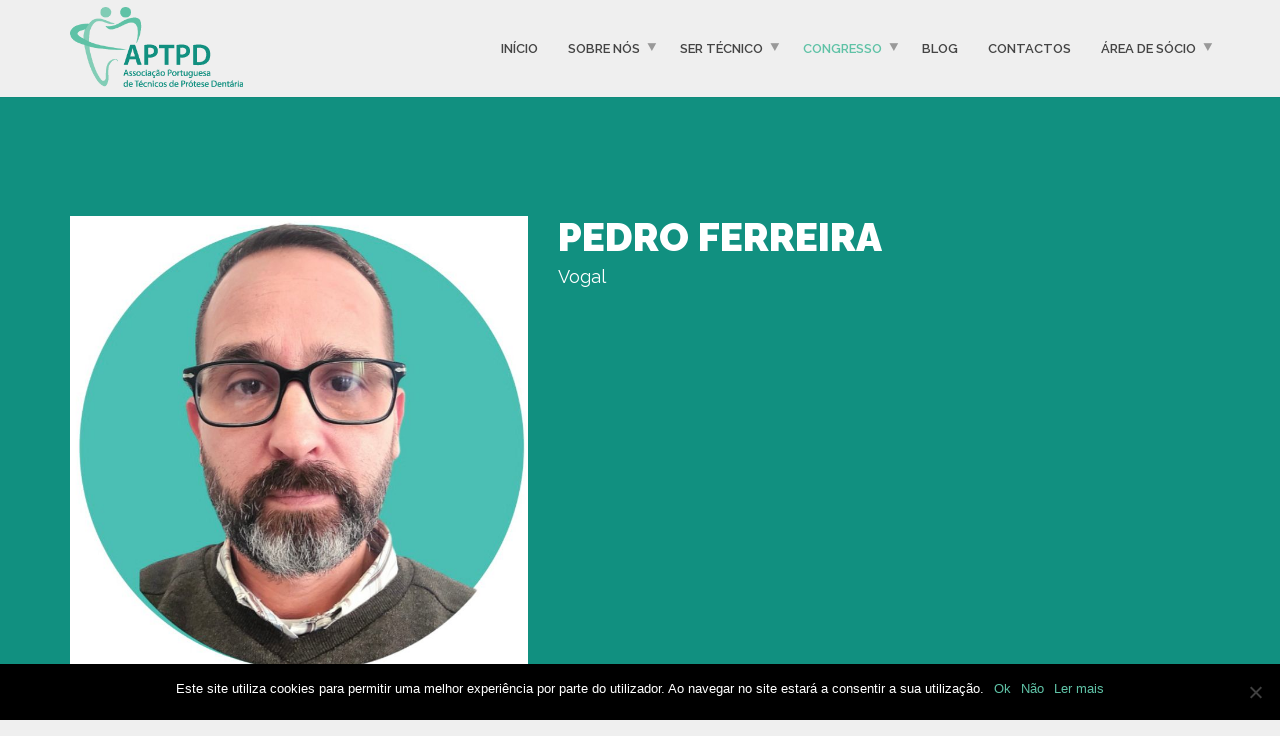

--- FILE ---
content_type: text/html; charset=UTF-8
request_url: https://aptpd.pt/profile/sima%CC%83o-sampaio/
body_size: 13168
content:
<!doctype html>
<html class="no-js" lang="pt-PT">
<head>
<meta charset="UTF-8">
<meta name="apple-mobile-web-app-capable" content="yes">
<meta name="viewport" content="width=device-width, initial-scale=1.0, maximum-scale=1.0, user-scalable=no">
<meta name="HandheldFriendly" content="true">
<meta name="apple-touch-fullscreen" content="yes">
<title>Pedro Ferreira &#8211; Associação Portuguesa de Técnicos de Prótese Dentária</title>
<meta name='robots' content='max-image-preview:large' />
<link rel='dns-prefetch' href='//fonts.googleapis.com' />
<link rel="alternate" type="application/rss+xml" title="Associação Portuguesa de Técnicos de Prótese Dentária &raquo; Feed" href="https://aptpd.pt/feed/" />
<link rel="alternate" type="application/rss+xml" title="Associação Portuguesa de Técnicos de Prótese Dentária &raquo; Feed de comentários" href="https://aptpd.pt/comments/feed/" />
<script type="text/javascript">
/* <![CDATA[ */
window._wpemojiSettings = {"baseUrl":"https:\/\/s.w.org\/images\/core\/emoji\/15.0.3\/72x72\/","ext":".png","svgUrl":"https:\/\/s.w.org\/images\/core\/emoji\/15.0.3\/svg\/","svgExt":".svg","source":{"concatemoji":"https:\/\/aptpd.pt\/wp-includes\/js\/wp-emoji-release.min.js?ver=6.5.7"}};
/*! This file is auto-generated */
!function(i,n){var o,s,e;function c(e){try{var t={supportTests:e,timestamp:(new Date).valueOf()};sessionStorage.setItem(o,JSON.stringify(t))}catch(e){}}function p(e,t,n){e.clearRect(0,0,e.canvas.width,e.canvas.height),e.fillText(t,0,0);var t=new Uint32Array(e.getImageData(0,0,e.canvas.width,e.canvas.height).data),r=(e.clearRect(0,0,e.canvas.width,e.canvas.height),e.fillText(n,0,0),new Uint32Array(e.getImageData(0,0,e.canvas.width,e.canvas.height).data));return t.every(function(e,t){return e===r[t]})}function u(e,t,n){switch(t){case"flag":return n(e,"\ud83c\udff3\ufe0f\u200d\u26a7\ufe0f","\ud83c\udff3\ufe0f\u200b\u26a7\ufe0f")?!1:!n(e,"\ud83c\uddfa\ud83c\uddf3","\ud83c\uddfa\u200b\ud83c\uddf3")&&!n(e,"\ud83c\udff4\udb40\udc67\udb40\udc62\udb40\udc65\udb40\udc6e\udb40\udc67\udb40\udc7f","\ud83c\udff4\u200b\udb40\udc67\u200b\udb40\udc62\u200b\udb40\udc65\u200b\udb40\udc6e\u200b\udb40\udc67\u200b\udb40\udc7f");case"emoji":return!n(e,"\ud83d\udc26\u200d\u2b1b","\ud83d\udc26\u200b\u2b1b")}return!1}function f(e,t,n){var r="undefined"!=typeof WorkerGlobalScope&&self instanceof WorkerGlobalScope?new OffscreenCanvas(300,150):i.createElement("canvas"),a=r.getContext("2d",{willReadFrequently:!0}),o=(a.textBaseline="top",a.font="600 32px Arial",{});return e.forEach(function(e){o[e]=t(a,e,n)}),o}function t(e){var t=i.createElement("script");t.src=e,t.defer=!0,i.head.appendChild(t)}"undefined"!=typeof Promise&&(o="wpEmojiSettingsSupports",s=["flag","emoji"],n.supports={everything:!0,everythingExceptFlag:!0},e=new Promise(function(e){i.addEventListener("DOMContentLoaded",e,{once:!0})}),new Promise(function(t){var n=function(){try{var e=JSON.parse(sessionStorage.getItem(o));if("object"==typeof e&&"number"==typeof e.timestamp&&(new Date).valueOf()<e.timestamp+604800&&"object"==typeof e.supportTests)return e.supportTests}catch(e){}return null}();if(!n){if("undefined"!=typeof Worker&&"undefined"!=typeof OffscreenCanvas&&"undefined"!=typeof URL&&URL.createObjectURL&&"undefined"!=typeof Blob)try{var e="postMessage("+f.toString()+"("+[JSON.stringify(s),u.toString(),p.toString()].join(",")+"));",r=new Blob([e],{type:"text/javascript"}),a=new Worker(URL.createObjectURL(r),{name:"wpTestEmojiSupports"});return void(a.onmessage=function(e){c(n=e.data),a.terminate(),t(n)})}catch(e){}c(n=f(s,u,p))}t(n)}).then(function(e){for(var t in e)n.supports[t]=e[t],n.supports.everything=n.supports.everything&&n.supports[t],"flag"!==t&&(n.supports.everythingExceptFlag=n.supports.everythingExceptFlag&&n.supports[t]);n.supports.everythingExceptFlag=n.supports.everythingExceptFlag&&!n.supports.flag,n.DOMReady=!1,n.readyCallback=function(){n.DOMReady=!0}}).then(function(){return e}).then(function(){var e;n.supports.everything||(n.readyCallback(),(e=n.source||{}).concatemoji?t(e.concatemoji):e.wpemoji&&e.twemoji&&(t(e.twemoji),t(e.wpemoji)))}))}((window,document),window._wpemojiSettings);
/* ]]> */
</script>
<style id='wp-emoji-styles-inline-css' type='text/css'>

	img.wp-smiley, img.emoji {
		display: inline !important;
		border: none !important;
		box-shadow: none !important;
		height: 1em !important;
		width: 1em !important;
		margin: 0 0.07em !important;
		vertical-align: -0.1em !important;
		background: none !important;
		padding: 0 !important;
	}
</style>
<link rel='stylesheet' id='wp-block-library-css' href='https://aptpd.pt/wp-includes/css/dist/block-library/style.min.css?ver=6.5.7' type='text/css' media='all' />
<style id='woocommerce-events-fooevents-event-listing-style-inline-css' type='text/css'>
.wp-block-woocommerce-events-fooevents-event-listing{border:0}

</style>
<style id='classic-theme-styles-inline-css' type='text/css'>
/*! This file is auto-generated */
.wp-block-button__link{color:#fff;background-color:#32373c;border-radius:9999px;box-shadow:none;text-decoration:none;padding:calc(.667em + 2px) calc(1.333em + 2px);font-size:1.125em}.wp-block-file__button{background:#32373c;color:#fff;text-decoration:none}
</style>
<style id='global-styles-inline-css' type='text/css'>
body{--wp--preset--color--black: #000000;--wp--preset--color--cyan-bluish-gray: #abb8c3;--wp--preset--color--white: #ffffff;--wp--preset--color--pale-pink: #f78da7;--wp--preset--color--vivid-red: #cf2e2e;--wp--preset--color--luminous-vivid-orange: #ff6900;--wp--preset--color--luminous-vivid-amber: #fcb900;--wp--preset--color--light-green-cyan: #7bdcb5;--wp--preset--color--vivid-green-cyan: #00d084;--wp--preset--color--pale-cyan-blue: #8ed1fc;--wp--preset--color--vivid-cyan-blue: #0693e3;--wp--preset--color--vivid-purple: #9b51e0;--wp--preset--gradient--vivid-cyan-blue-to-vivid-purple: linear-gradient(135deg,rgba(6,147,227,1) 0%,rgb(155,81,224) 100%);--wp--preset--gradient--light-green-cyan-to-vivid-green-cyan: linear-gradient(135deg,rgb(122,220,180) 0%,rgb(0,208,130) 100%);--wp--preset--gradient--luminous-vivid-amber-to-luminous-vivid-orange: linear-gradient(135deg,rgba(252,185,0,1) 0%,rgba(255,105,0,1) 100%);--wp--preset--gradient--luminous-vivid-orange-to-vivid-red: linear-gradient(135deg,rgba(255,105,0,1) 0%,rgb(207,46,46) 100%);--wp--preset--gradient--very-light-gray-to-cyan-bluish-gray: linear-gradient(135deg,rgb(238,238,238) 0%,rgb(169,184,195) 100%);--wp--preset--gradient--cool-to-warm-spectrum: linear-gradient(135deg,rgb(74,234,220) 0%,rgb(151,120,209) 20%,rgb(207,42,186) 40%,rgb(238,44,130) 60%,rgb(251,105,98) 80%,rgb(254,248,76) 100%);--wp--preset--gradient--blush-light-purple: linear-gradient(135deg,rgb(255,206,236) 0%,rgb(152,150,240) 100%);--wp--preset--gradient--blush-bordeaux: linear-gradient(135deg,rgb(254,205,165) 0%,rgb(254,45,45) 50%,rgb(107,0,62) 100%);--wp--preset--gradient--luminous-dusk: linear-gradient(135deg,rgb(255,203,112) 0%,rgb(199,81,192) 50%,rgb(65,88,208) 100%);--wp--preset--gradient--pale-ocean: linear-gradient(135deg,rgb(255,245,203) 0%,rgb(182,227,212) 50%,rgb(51,167,181) 100%);--wp--preset--gradient--electric-grass: linear-gradient(135deg,rgb(202,248,128) 0%,rgb(113,206,126) 100%);--wp--preset--gradient--midnight: linear-gradient(135deg,rgb(2,3,129) 0%,rgb(40,116,252) 100%);--wp--preset--font-size--small: 13px;--wp--preset--font-size--medium: 20px;--wp--preset--font-size--large: 36px;--wp--preset--font-size--x-large: 42px;--wp--preset--spacing--20: 0.44rem;--wp--preset--spacing--30: 0.67rem;--wp--preset--spacing--40: 1rem;--wp--preset--spacing--50: 1.5rem;--wp--preset--spacing--60: 2.25rem;--wp--preset--spacing--70: 3.38rem;--wp--preset--spacing--80: 5.06rem;--wp--preset--shadow--natural: 6px 6px 9px rgba(0, 0, 0, 0.2);--wp--preset--shadow--deep: 12px 12px 50px rgba(0, 0, 0, 0.4);--wp--preset--shadow--sharp: 6px 6px 0px rgba(0, 0, 0, 0.2);--wp--preset--shadow--outlined: 6px 6px 0px -3px rgba(255, 255, 255, 1), 6px 6px rgba(0, 0, 0, 1);--wp--preset--shadow--crisp: 6px 6px 0px rgba(0, 0, 0, 1);}:where(.is-layout-flex){gap: 0.5em;}:where(.is-layout-grid){gap: 0.5em;}body .is-layout-flex{display: flex;}body .is-layout-flex{flex-wrap: wrap;align-items: center;}body .is-layout-flex > *{margin: 0;}body .is-layout-grid{display: grid;}body .is-layout-grid > *{margin: 0;}:where(.wp-block-columns.is-layout-flex){gap: 2em;}:where(.wp-block-columns.is-layout-grid){gap: 2em;}:where(.wp-block-post-template.is-layout-flex){gap: 1.25em;}:where(.wp-block-post-template.is-layout-grid){gap: 1.25em;}.has-black-color{color: var(--wp--preset--color--black) !important;}.has-cyan-bluish-gray-color{color: var(--wp--preset--color--cyan-bluish-gray) !important;}.has-white-color{color: var(--wp--preset--color--white) !important;}.has-pale-pink-color{color: var(--wp--preset--color--pale-pink) !important;}.has-vivid-red-color{color: var(--wp--preset--color--vivid-red) !important;}.has-luminous-vivid-orange-color{color: var(--wp--preset--color--luminous-vivid-orange) !important;}.has-luminous-vivid-amber-color{color: var(--wp--preset--color--luminous-vivid-amber) !important;}.has-light-green-cyan-color{color: var(--wp--preset--color--light-green-cyan) !important;}.has-vivid-green-cyan-color{color: var(--wp--preset--color--vivid-green-cyan) !important;}.has-pale-cyan-blue-color{color: var(--wp--preset--color--pale-cyan-blue) !important;}.has-vivid-cyan-blue-color{color: var(--wp--preset--color--vivid-cyan-blue) !important;}.has-vivid-purple-color{color: var(--wp--preset--color--vivid-purple) !important;}.has-black-background-color{background-color: var(--wp--preset--color--black) !important;}.has-cyan-bluish-gray-background-color{background-color: var(--wp--preset--color--cyan-bluish-gray) !important;}.has-white-background-color{background-color: var(--wp--preset--color--white) !important;}.has-pale-pink-background-color{background-color: var(--wp--preset--color--pale-pink) !important;}.has-vivid-red-background-color{background-color: var(--wp--preset--color--vivid-red) !important;}.has-luminous-vivid-orange-background-color{background-color: var(--wp--preset--color--luminous-vivid-orange) !important;}.has-luminous-vivid-amber-background-color{background-color: var(--wp--preset--color--luminous-vivid-amber) !important;}.has-light-green-cyan-background-color{background-color: var(--wp--preset--color--light-green-cyan) !important;}.has-vivid-green-cyan-background-color{background-color: var(--wp--preset--color--vivid-green-cyan) !important;}.has-pale-cyan-blue-background-color{background-color: var(--wp--preset--color--pale-cyan-blue) !important;}.has-vivid-cyan-blue-background-color{background-color: var(--wp--preset--color--vivid-cyan-blue) !important;}.has-vivid-purple-background-color{background-color: var(--wp--preset--color--vivid-purple) !important;}.has-black-border-color{border-color: var(--wp--preset--color--black) !important;}.has-cyan-bluish-gray-border-color{border-color: var(--wp--preset--color--cyan-bluish-gray) !important;}.has-white-border-color{border-color: var(--wp--preset--color--white) !important;}.has-pale-pink-border-color{border-color: var(--wp--preset--color--pale-pink) !important;}.has-vivid-red-border-color{border-color: var(--wp--preset--color--vivid-red) !important;}.has-luminous-vivid-orange-border-color{border-color: var(--wp--preset--color--luminous-vivid-orange) !important;}.has-luminous-vivid-amber-border-color{border-color: var(--wp--preset--color--luminous-vivid-amber) !important;}.has-light-green-cyan-border-color{border-color: var(--wp--preset--color--light-green-cyan) !important;}.has-vivid-green-cyan-border-color{border-color: var(--wp--preset--color--vivid-green-cyan) !important;}.has-pale-cyan-blue-border-color{border-color: var(--wp--preset--color--pale-cyan-blue) !important;}.has-vivid-cyan-blue-border-color{border-color: var(--wp--preset--color--vivid-cyan-blue) !important;}.has-vivid-purple-border-color{border-color: var(--wp--preset--color--vivid-purple) !important;}.has-vivid-cyan-blue-to-vivid-purple-gradient-background{background: var(--wp--preset--gradient--vivid-cyan-blue-to-vivid-purple) !important;}.has-light-green-cyan-to-vivid-green-cyan-gradient-background{background: var(--wp--preset--gradient--light-green-cyan-to-vivid-green-cyan) !important;}.has-luminous-vivid-amber-to-luminous-vivid-orange-gradient-background{background: var(--wp--preset--gradient--luminous-vivid-amber-to-luminous-vivid-orange) !important;}.has-luminous-vivid-orange-to-vivid-red-gradient-background{background: var(--wp--preset--gradient--luminous-vivid-orange-to-vivid-red) !important;}.has-very-light-gray-to-cyan-bluish-gray-gradient-background{background: var(--wp--preset--gradient--very-light-gray-to-cyan-bluish-gray) !important;}.has-cool-to-warm-spectrum-gradient-background{background: var(--wp--preset--gradient--cool-to-warm-spectrum) !important;}.has-blush-light-purple-gradient-background{background: var(--wp--preset--gradient--blush-light-purple) !important;}.has-blush-bordeaux-gradient-background{background: var(--wp--preset--gradient--blush-bordeaux) !important;}.has-luminous-dusk-gradient-background{background: var(--wp--preset--gradient--luminous-dusk) !important;}.has-pale-ocean-gradient-background{background: var(--wp--preset--gradient--pale-ocean) !important;}.has-electric-grass-gradient-background{background: var(--wp--preset--gradient--electric-grass) !important;}.has-midnight-gradient-background{background: var(--wp--preset--gradient--midnight) !important;}.has-small-font-size{font-size: var(--wp--preset--font-size--small) !important;}.has-medium-font-size{font-size: var(--wp--preset--font-size--medium) !important;}.has-large-font-size{font-size: var(--wp--preset--font-size--large) !important;}.has-x-large-font-size{font-size: var(--wp--preset--font-size--x-large) !important;}
.wp-block-navigation a:where(:not(.wp-element-button)){color: inherit;}
:where(.wp-block-post-template.is-layout-flex){gap: 1.25em;}:where(.wp-block-post-template.is-layout-grid){gap: 1.25em;}
:where(.wp-block-columns.is-layout-flex){gap: 2em;}:where(.wp-block-columns.is-layout-grid){gap: 2em;}
.wp-block-pullquote{font-size: 1.5em;line-height: 1.6;}
</style>
<link rel='stylesheet' id='cookie-notice-front-css' href='https://aptpd.pt/wp-content/plugins/cookie-notice/css/front.min.css?ver=2.4.16' type='text/css' media='all' />
<link rel='stylesheet' id='dashicons-css' href='https://aptpd.pt/wp-includes/css/dashicons.min.css?ver=6.5.7' type='text/css' media='all' />
<link rel='stylesheet' id='woocommerce-events-front-style-css' href='https://aptpd.pt/wp-content/plugins/fooevents/css/events-frontend.css?ver=1.19.9' type='text/css' media='all' />
<link rel='stylesheet' id='woocommerce-events-zoom-frontend-style-css' href='https://aptpd.pt/wp-content/plugins/fooevents/css/events-zoom-frontend.css?ver=1.19.9' type='text/css' media='all' />
<link rel='stylesheet' id='ct-style-css' href='https://aptpd.pt/wp-content/plugins/vc-countdown-timer/assets/css/custom.css?ver=6.5.7' type='text/css' media='all' />
<link rel='stylesheet' id='wbulite-css' href='https://aptpd.pt/wp-content/plugins/woo-better-usability/assets/wbulite.css?ver=6.5.7' type='text/css' media='all' />
<style id='woocommerce-inline-inline-css' type='text/css'>
.woocommerce form .form-row .required { visibility: visible; }
</style>
<link rel='stylesheet' id='wp-job-manager-job-listings-css' href='https://aptpd.pt/wp-content/plugins/wp-job-manager/assets/dist/css/job-listings.css?ver=598383a28ac5f9f156e4' type='text/css' media='all' />
<link rel='stylesheet' id='vc_plugin_table_style_css-css' href='https://aptpd.pt/wp-content/plugins/easy-tables-vc/assets/css/style.css?ver=1.0.0' type='text/css' media='all' />
<link rel='stylesheet' id='vc_plugin_themes_css-css' href='https://aptpd.pt/wp-content/plugins/easy-tables-vc/assets/css/themes.css?ver=6.5.7' type='text/css' media='all' />
<link rel='stylesheet' id='plethora-icons-css' href='https://aptpd.pt/wp-content/uploads/plethora/plethora_icons.css?uniqeid=65412e2bd21f1&#038;ver=6.5.7' type='text/css' media='all' />
<link rel='stylesheet' id='plethora-woocommerce-css' href='https://aptpd.pt/wp-content/themes/healthflex/assets/css/woocommerce.css?ver=6.5.7' type='text/css' media='all' />
<link rel='stylesheet' id='animate-css' href='https://aptpd.pt/wp-content/themes/healthflex/includes/core/assets/css/libs/animate/animate.min.css?ver=6.5.7' type='text/css' media='all' />
<link rel='stylesheet' id='plethora-custom-bootstrap-css' href='https://aptpd.pt/wp-content/themes/healthflex/assets/css/theme_custom_bootstrap.css?ver=6.5.7' type='text/css' media='all' />
<link rel='stylesheet' id='plethora-dynamic-style-css' href='https://aptpd.pt/wp-content/uploads/wp-less/healthflex/assets/less/style-a25b591d47.css' type='text/css' media='all' />
<link rel='stylesheet' id='plethora-style-css' href='https://aptpd.pt/wp-content/themes/healthflex-child/style.css?ver=6.5.7' type='text/css' media='all' />
<link rel='stylesheet' id='um_modal-css' href='https://aptpd.pt/wp-content/plugins/ultimate-member/assets/css/um-modal.min.css?ver=2.8.5' type='text/css' media='all' />
<link rel='stylesheet' id='um_ui-css' href='https://aptpd.pt/wp-content/plugins/ultimate-member/assets/libs/jquery-ui/jquery-ui.min.css?ver=1.13.2' type='text/css' media='all' />
<link rel='stylesheet' id='um_tipsy-css' href='https://aptpd.pt/wp-content/plugins/ultimate-member/assets/libs/tipsy/tipsy.min.css?ver=1.0.0a' type='text/css' media='all' />
<link rel='stylesheet' id='um_raty-css' href='https://aptpd.pt/wp-content/plugins/ultimate-member/assets/libs/raty/um-raty.min.css?ver=2.6.0' type='text/css' media='all' />
<link rel='stylesheet' id='um_fonticons_ii-css' href='https://aptpd.pt/wp-content/plugins/ultimate-member/assets/libs/legacy/fonticons/fonticons-ii.min.css?ver=2.8.5' type='text/css' media='all' />
<link rel='stylesheet' id='um_fonticons_fa-css' href='https://aptpd.pt/wp-content/plugins/ultimate-member/assets/libs/legacy/fonticons/fonticons-fa.min.css?ver=2.8.5' type='text/css' media='all' />
<link rel='stylesheet' id='select2-css' href='https://aptpd.pt/wp-content/plugins/ultimate-member/assets/libs/select2/select2.min.css?ver=4.0.13' type='text/css' media='all' />
<link rel='stylesheet' id='um_fileupload-css' href='https://aptpd.pt/wp-content/plugins/ultimate-member/assets/css/um-fileupload.min.css?ver=2.8.5' type='text/css' media='all' />
<link rel='stylesheet' id='um_datetime-css' href='https://aptpd.pt/wp-content/plugins/ultimate-member/assets/libs/pickadate/default.min.css?ver=3.6.2' type='text/css' media='all' />
<link rel='stylesheet' id='um_datetime_date-css' href='https://aptpd.pt/wp-content/plugins/ultimate-member/assets/libs/pickadate/default.date.min.css?ver=3.6.2' type='text/css' media='all' />
<link rel='stylesheet' id='um_datetime_time-css' href='https://aptpd.pt/wp-content/plugins/ultimate-member/assets/libs/pickadate/default.time.min.css?ver=3.6.2' type='text/css' media='all' />
<link rel='stylesheet' id='um_common-css' href='https://aptpd.pt/wp-content/plugins/ultimate-member/assets/css/common.min.css?ver=2.8.5' type='text/css' media='all' />
<link rel='stylesheet' id='um_responsive-css' href='https://aptpd.pt/wp-content/plugins/ultimate-member/assets/css/um-responsive.min.css?ver=2.8.5' type='text/css' media='all' />
<link rel='stylesheet' id='um_styles-css' href='https://aptpd.pt/wp-content/plugins/ultimate-member/assets/css/um-styles.min.css?ver=2.8.5' type='text/css' media='all' />
<link rel='stylesheet' id='um_crop-css' href='https://aptpd.pt/wp-content/plugins/ultimate-member/assets/libs/cropper/cropper.min.css?ver=1.6.1' type='text/css' media='all' />
<link rel='stylesheet' id='um_profile-css' href='https://aptpd.pt/wp-content/plugins/ultimate-member/assets/css/um-profile.min.css?ver=2.8.5' type='text/css' media='all' />
<link rel='stylesheet' id='um_account-css' href='https://aptpd.pt/wp-content/plugins/ultimate-member/assets/css/um-account.min.css?ver=2.8.5' type='text/css' media='all' />
<link rel='stylesheet' id='um_misc-css' href='https://aptpd.pt/wp-content/plugins/ultimate-member/assets/css/um-misc.min.css?ver=2.8.5' type='text/css' media='all' />
<link rel='stylesheet' id='um_default_css-css' href='https://aptpd.pt/wp-content/plugins/ultimate-member/assets/css/um-old-default.min.css?ver=2.8.5' type='text/css' media='all' />
<link rel='stylesheet' id='um_old_css-css' href='https://aptpd.pt/wp-content/plugins/ultimate-member/../../uploads/ultimatemember/um_old_settings.css?ver=2.0.0' type='text/css' media='all' />
<link rel='stylesheet' id='redux-google-fonts-plethora_options-css' href='https://fonts.googleapis.com/css?family=Lato%3A100%2C300%2C400%2C700%2C900%2C100italic%2C300italic%2C400italic%2C700italic%2C900italic%7CRaleway%3A100%2C200%2C300%2C400%2C500%2C600%2C700%2C800%2C900%2C100italic%2C200italic%2C300italic%2C400italic%2C500italic%2C600italic%2C700italic%2C800italic%2C900italic&#038;subset=latin&#038;ver=6.5.7' type='text/css' media='all' />
<script type="text/javascript" id="cookie-notice-front-js-before">
/* <![CDATA[ */
var cnArgs = {"ajaxUrl":"https:\/\/aptpd.pt\/wp-admin\/admin-ajax.php","nonce":"e4b01afc71","hideEffect":"fade","position":"bottom","onScroll":false,"onScrollOffset":100,"onClick":false,"cookieName":"cookie_notice_accepted","cookieTime":2592000,"cookieTimeRejected":2592000,"globalCookie":false,"redirection":false,"cache":false,"revokeCookies":true,"revokeCookiesOpt":"automatic"};
/* ]]> */
</script>
<script type="text/javascript" src="https://aptpd.pt/wp-content/plugins/cookie-notice/js/front.min.js?ver=2.4.16" id="cookie-notice-front-js"></script>
<script type="text/javascript" src="https://aptpd.pt/wp-includes/js/jquery/jquery.min.js?ver=3.7.1" id="jquery-core-js"></script>
<script type="text/javascript" src="https://aptpd.pt/wp-includes/js/jquery/jquery-migrate.min.js?ver=3.4.1" id="jquery-migrate-js"></script>
<script type="text/javascript" id="wbulite-js-extra">
/* <![CDATA[ */
var wbuSettings = {"cart_ajax_method":"make_specific_ajax","cart_updating_display":"yes","cart_updating_location":"checkout_btn","cart_updating_text":"Updating...","cart_hide_update":"no","cart_hide_quantity":"no","cart_fix_enter_key":"","ajax_timeout":"800","confirmation_zero_qty":"yes","zero_qty_confirmation_text":"Are you sure you want to remove this item from cart?","enable_auto_update_cart":"yes","qty_buttons_lock_input":"no","enable_quantity_on_shop":"yes","checkout_allow_change_qty":"no","hide_addtocart_button":"no","hide_viewcart_link":"no"};
var wbuInfo = {"isCart":"","isShop":"","isSingleProduct":"","isCheckout":"","ajaxUrl":"https:\/\/aptpd.pt\/wp-admin\/admin-ajax.php","quantityLabel":"Quantity"};
/* ]]> */
</script>
<script type="text/javascript" src="https://aptpd.pt/wp-content/plugins/woo-better-usability/assets/wbulite.js?ver=6.5.7" id="wbulite-js"></script>
<script type="text/javascript" src="https://aptpd.pt/wp-content/plugins/woocommerce/assets/js/jquery-blockui/jquery.blockUI.min.js?ver=2.7.0-wc.8.8.3" id="jquery-blockui-js" data-wp-strategy="defer"></script>
<script type="text/javascript" src="https://aptpd.pt/wp-content/plugins/woocommerce/assets/js/js-cookie/js.cookie.min.js?ver=2.1.4-wc.8.8.3" id="js-cookie-js" defer="defer" data-wp-strategy="defer"></script>
<script type="text/javascript" id="woocommerce-js-extra">
/* <![CDATA[ */
var woocommerce_params = {"ajax_url":"\/wp-admin\/admin-ajax.php","wc_ajax_url":"\/?wc-ajax=%%endpoint%%"};
/* ]]> */
</script>
<script type="text/javascript" src="https://aptpd.pt/wp-content/plugins/woocommerce/assets/js/frontend/woocommerce.min.js?ver=8.8.3" id="woocommerce-js" defer="defer" data-wp-strategy="defer"></script>
<script type="text/javascript" id="wc-add-to-cart-js-extra">
/* <![CDATA[ */
var wc_add_to_cart_params = {"ajax_url":"\/wp-admin\/admin-ajax.php","wc_ajax_url":"\/?wc-ajax=%%endpoint%%","i18n_view_cart":"Ver carrinho","cart_url":"https:\/\/aptpd.pt\/cart\/","is_cart":"","cart_redirect_after_add":"yes"};
/* ]]> */
</script>
<script type="text/javascript" src="https://aptpd.pt/wp-content/plugins/woocommerce/assets/js/frontend/add-to-cart.min.js?ver=8.8.3" id="wc-add-to-cart-js" data-wp-strategy="defer"></script>
<script type="text/javascript" src="https://aptpd.pt/wp-content/plugins/js_composer/assets/js/vendors/woocommerce-add-to-cart.js?ver=5.7" id="vc_woocommerce-add-to-cart-js-js"></script>
<script type="text/javascript" src="https://aptpd.pt/wp-content/themes/healthflex/includes/core/assets/js/libs/modernizr/modernizr.custom.48287.js?ver=6.5.7" id="plethora-modernizr-js"></script>
<script type="text/javascript" src="https://aptpd.pt/wp-content/plugins/ultimate-member/assets/js/um-gdpr.min.js?ver=2.8.5" id="um-gdpr-js"></script>
<link rel="https://api.w.org/" href="https://aptpd.pt/wp-json/" /><link rel="EditURI" type="application/rsd+xml" title="RSD" href="https://aptpd.pt/xmlrpc.php?rsd" />
<meta name="generator" content="WordPress 6.5.7" />
<meta name="generator" content="WooCommerce 8.8.3" />
<link rel="canonical" href="https://aptpd.pt/profile/sima%cc%83o-sampaio/" />
<link rel='shortlink' href='https://aptpd.pt/?p=3382' />
<link rel="alternate" type="application/json+oembed" href="https://aptpd.pt/wp-json/oembed/1.0/embed?url=https%3A%2F%2Faptpd.pt%2Fprofile%2Fsima%25cc%2583o-sampaio%2F" />
<link rel="alternate" type="text/xml+oembed" href="https://aptpd.pt/wp-json/oembed/1.0/embed?url=https%3A%2F%2Faptpd.pt%2Fprofile%2Fsima%25cc%2583o-sampaio%2F&#038;format=xml" />
		<style type="text/css">
			.um_request_name {
				display: none !important;
			}
		</style>
		<noscript><style>.woocommerce-product-gallery{ opacity: 1 !important; }</style></noscript>
	<meta name="generator" content="Powered by WPBakery Page Builder - drag and drop page builder for WordPress."/>
<!--[if lte IE 9]><link rel="stylesheet" type="text/css" href="https://aptpd.pt/wp-content/plugins/js_composer/assets/css/vc_lte_ie9.min.css" media="screen"><![endif]--><link rel="icon" href="https://aptpd.pt/wp-content/uploads/2016/02/cropped-fav-32x32.png" sizes="32x32" />
<link rel="icon" href="https://aptpd.pt/wp-content/uploads/2016/02/cropped-fav-192x192.png" sizes="192x192" />
<link rel="apple-touch-icon" href="https://aptpd.pt/wp-content/uploads/2016/02/cropped-fav-180x180.png" />
<meta name="msapplication-TileImage" content="https://aptpd.pt/wp-content/uploads/2016/02/cropped-fav-270x270.png" />
<noscript><style type="text/css"> .wpb_animate_when_almost_visible { opacity: 1; }</style></noscript>				<script type='text/javascript'>
					(function(i,s,o,g,r,a,m){i['GoogleAnalyticsObject']=r;i[r]=i[r]||function(){
  (i[r].q=i[r].q||[]).push(arguments)},i[r].l=1*new Date();a=s.createElement(o),
  m=s.getElementsByTagName(o)[0];a.async=1;a.src=g;m.parentNode.insertBefore(a,m)
  })(window,document,'script','https://www.google-analytics.com/analytics.js','ga');

  ga('create', 'UA-19374692-50', 'auto');
  ga('send', 'pageview');				</script>
					 <!-- <link rel="stylesheet" href="https://aptpd.pt/wp-content/themes/healthflex/assets/css/landing2024.css?v=4.6"> -->
</head>
<body data-rsssl=1 class="profile-template-default single single-profile postid-3382 theme-healthflex cookies-not-set woocommerce-no-js healthflex-child wpb-js-composer js-comp-ver-5.7 vc_responsive sticky_header ">
	<div class="overflow_wrapper">
		<div class="header ">  <div class="mainbar  color">
    <div class="container">
               <div class="logo">
            <a href="https://aptpd.pt" class="brand">
                          <img src="https://aptpd.pt/wp-content/uploads/2016/02/logo-aptpd-01_.png" alt="HealthFlex">
                        </a>
                      </div>                   <div class="menu_container"><span class="close_menu">&times;</span>
                <ul id="menu-menu-principal" class="main_menu hover_menu"><li id="menu-item-1902" class="menu-item menu-item-type-post_type menu-item-object-page menu-item-home menu-item-1902"><a title="Início" href="https://aptpd.pt/">Início</a></li>
<li id="menu-item-1905" class="menu-item menu-item-type-custom menu-item-object-custom menu-item-has-children menu-item-1905 lihasdropdown"><a title="Sobre Nós" href="#">Sobre Nós  </a>
<ul role="menu" class=" menu-dropdown">
	<li id="menu-item-2265" class="menu-item menu-item-type-post_type menu-item-object-page menu-item-2265"><a title="Missão, visão, valores" href="https://aptpd.pt/missao-visao-valores/">Missão, visão, valores</a></li>
	<li id="menu-item-2487" class="menu-item menu-item-type-post_type menu-item-object-page menu-item-2487"><a title="Orgãos Sociais" href="https://aptpd.pt/orgaos-sociais/">Orgãos Sociais</a></li>
	<li id="menu-item-2226" class="menu-item menu-item-type-post_type menu-item-object-page menu-item-2226"><a title="Documentação" href="https://aptpd.pt/?page_id=2214">Documentação</a></li>
	<li id="menu-item-2118" class="menu-item menu-item-type-post_type menu-item-object-page menu-item-2118"><a title="Ser Sócio" href="https://aptpd.pt/ser-socio/">Ser Sócio</a></li>
</ul>
</li>
<li id="menu-item-1923" class="menu-item menu-item-type-custom menu-item-object-custom menu-item-has-children menu-item-1923 lihasdropdown"><a title="Ser Técnico" href="#">Ser Técnico  </a>
<ul role="menu" class=" menu-dropdown">
	<li id="menu-item-2133" class="menu-item menu-item-type-post_type menu-item-object-page menu-item-2133"><a title="Cédula Profissional" href="https://aptpd.pt/cedula-profissional/">Cédula Profissional</a></li>
	<li id="menu-item-2994" class="menu-item menu-item-type-post_type menu-item-object-page menu-item-2994"><a title="Publicar uma oferta de emprego" href="https://aptpd.pt/publicar-uma-oferta-de-emprego/">Publicar uma oferta de emprego</a></li>
</ul>
</li>
<li id="menu-item-3138" class="menu-item menu-item-type-custom menu-item-object-custom menu-item-has-children menu-item-3138 lihasdropdown"><a title="Congresso">Congresso  </a>
<ul role="menu" class=" menu-dropdown">
	<li id="menu-item-2205" class="menu-item menu-item-type-post_type menu-item-object-page menu-item-2205"><a title="Congresso 2016" href="https://aptpd.pt/congresso/">Congresso 2016</a></li>
	<li id="menu-item-3137" class="menu-item menu-item-type-post_type menu-item-object-page menu-item-3137"><a title="Congresso 2018" href="https://aptpd.pt/congresso-2018/">Congresso 2018</a></li>
	<li id="menu-item-3567" class="menu-item menu-item-type-post_type menu-item-object-page menu-item-3567"><a title="Congresso 2022" href="https://aptpd.pt/congresso-aptpd-2022/">Congresso 2022</a></li>
	<li id="menu-item-5325" class="menu-item menu-item-type-post_type menu-item-object-page menu-item-5325"><a title="Congresso 2024" href="https://aptpd.pt/congresso-aptpd-2024/">Congresso 2024</a></li>
</ul>
</li>
<li id="menu-item-2061" class="menu-item menu-item-type-post_type menu-item-object-page current_page_parent menu-item-2061"><a title="Blog" href="https://aptpd.pt/blog/">Blog</a></li>
<li id="menu-item-1935" class="menu-item menu-item-type-post_type menu-item-object-page menu-item-1935"><a title="Contactos" href="https://aptpd.pt/contactos/">Contactos</a></li>
<li id="menu-item-2974" class="menu-item menu-item-type-post_type menu-item-object-page menu-item-has-children menu-item-2974 lihasdropdown"><a title="Área de Sócio" href="https://aptpd.pt/login-2/">Área de Sócio  </a>
<ul role="menu" class=" menu-dropdown">
	<li id="menu-item-2975" class="menu-item menu-item-type-post_type menu-item-object-page menu-item-2975"><a title="Login" href="https://aptpd.pt/login-2/">Login</a></li>
	<li id="menu-item-2976" class="menu-item menu-item-type-post_type menu-item-object-page menu-item-2976"><a title="Registo de Novo Sócio" href="https://aptpd.pt/registar/">Registo de Novo Sócio</a></li>
</ul>
</li>
</ul>        </div>

        <label class="mobile_collapser"><span>MENU</span></label> <!-- Mobile menu title -->
    </div>
  </div>

		</div>

	        <div class="brand-colors"> </div>
      <div class="main secondary_section" data-colorset="secondary_section"><section class="vc_off sidebar_off full_height vertical_center" ><div class="container"><div class="row"><div class="">      <div class="profile_single_photo col-md-5">
      <figure class="stretchy_wrapper ratio_1-1" style="background-image: url(&#039;https://aptpd.pt/wp-content/uploads/2021/05/IMG-20240227-WA0022.jpg&#039;)"><img src="https://aptpd.pt/wp-content/uploads/2021/05/IMG-20240227-WA0022.jpg" alt="Pedro Ferreira"></figure>      </div>
            <div class="col-md-7">
      <div class="section_header xbold"><h1 class="post_title">Pedro Ferreira</h1><p class="post_subtitle">Vogal</p></div>      </div>
      </div></div></div></section></div>		<footer class="sep_angled_positive_top separator_top ">
		 				<div class="container">
                  	<div class="row">
                	<div class="col-sm-12 col-md-6"><aside id="block-5" class="widget widget_block widget_media_image">
<figure class="wp-block-image size-full"><img loading="lazy" decoding="async" width="200" height="109" src="https://aptpd.pt/wp-content/uploads/2016/02/aptpd-white200.png" alt="" class="wp-image-2001"/></figure>
</aside><aside id="block-7" class="widget widget_block widget_text">
<p>"Salvaguardar a formação profissional e deontológica dos seus sócios!"</p>
</aside><aside id="block-3" class="widget widget_block">
<ul><li>966 656 955 <br>(custo chamada móvel nacional)</li><li><a rel="noreferrer noopener" href="geralaptpd@gmail.com" target="_blank">geralaptpd@gmail.com</a></li><li>Largo da Pirâmide, edifício 3S, piso 00, <br>sala D, 2759-196 Linda a Velha</li></ul>
</aside><aside id="block-4" class="widget widget_block">
<ul class="wp-block-social-links is-layout-flex wp-block-social-links-is-layout-flex"><li class="wp-social-link wp-social-link-facebook  wp-block-social-link"><a href="https://www.facebook.com/aptpd" class="wp-block-social-link-anchor"><svg width="24" height="24" viewBox="0 0 24 24" version="1.1" xmlns="http://www.w3.org/2000/svg" aria-hidden="true" focusable="false"><path d="M12 2C6.5 2 2 6.5 2 12c0 5 3.7 9.1 8.4 9.9v-7H7.9V12h2.5V9.8c0-2.5 1.5-3.9 3.8-3.9 1.1 0 2.2.2 2.2.2v2.5h-1.3c-1.2 0-1.6.8-1.6 1.6V12h2.8l-.4 2.9h-2.3v7C18.3 21.1 22 17 22 12c0-5.5-4.5-10-10-10z"></path></svg><span class="wp-block-social-link-label screen-reader-text">Facebook</span></a></li></ul>
</aside><aside id="block-8" class="widget widget_block widget_text">
<p><a href="tel:966 656 955"></a></p>
</aside></div>
<div class="col-sm-6 col-md-3"><aside id="gform_widget-2" class="widget gform_widget"><h4>Newsletter</h4><link rel='stylesheet' id='gforms_reset_css-css' href='https://aptpd.pt/wp-content/plugins/gravityforms/css/formreset.min.css?ver=2.4.5.10' type='text/css' media='all' />
<link rel='stylesheet' id='gforms_formsmain_css-css' href='https://aptpd.pt/wp-content/plugins/gravityforms/css/formsmain.min.css?ver=2.4.5.10' type='text/css' media='all' />
<link rel='stylesheet' id='gforms_ready_class_css-css' href='https://aptpd.pt/wp-content/plugins/gravityforms/css/readyclass.min.css?ver=2.4.5.10' type='text/css' media='all' />
<link rel='stylesheet' id='gforms_browsers_css-css' href='https://aptpd.pt/wp-content/plugins/gravityforms/css/browsers.min.css?ver=2.4.5.10' type='text/css' media='all' />
<script type="text/javascript" src="https://aptpd.pt/wp-content/plugins/gravityforms/js/jquery.json.min.js?ver=2.4.5.10" id="gform_json-js"></script>
<script type="text/javascript" src="https://aptpd.pt/wp-content/plugins/gravityforms/js/gravityforms.min.js?ver=2.4.5.10" id="gform_gravityforms-js"></script>
<script type="text/javascript"> var gf_global = {"gf_currency_config":{"name":"Euro","symbol_left":"","symbol_right":"&#8364;","symbol_padding":" ","thousand_separator":".","decimal_separator":",","decimals":2},"base_url":"https:\/\/aptpd.pt\/wp-content\/plugins\/gravityforms","number_formats":[],"spinnerUrl":"https:\/\/aptpd.pt\/wp-content\/plugins\/gravityforms\/images\/spinner.gif"}; </script>
                <div class='gf_browser_chrome gform_wrapper gform_newsletter_wrapper' id='gform_wrapper_19' ><a id='gf_19' class='gform_anchor' ></a><form method='post' enctype='multipart/form-data' target='gform_ajax_frame_19' id='gform_19' class='gform_newsletter' action='/profile/sima%CC%83o-sampaio/#gf_19'>
                        <div class='gform_body'><ul id='gform_fields_19' class='gform_fields top_label form_sublabel_below description_below'><li id='field_19_1'  class='gfield field_sublabel_below field_description_below gfield_visibility_visible' ><label class='gfield_label' for='input_19_1' ></label><div class='ginput_container ginput_container_email'>
                            <input name='input_1' id='input_19_1' type='text' value='' class='large' tabindex='1'  placeholder='Endereço de Email'  aria-invalid="false"/>
                        </div></li><li id='field_19_2'  class='gfield gfield_contains_required field_sublabel_below field_description_below gfield_visibility_visible' ><label class='gfield_label'  >Tratamento de dados e política de privacidade<span class='gfield_required'>*</span></label><div class='ginput_container ginput_container_checkbox'><ul class='gfield_checkbox' id='input_19_2'><li class='gchoice_19_2_1'>
								<input name='input_2.1' type='checkbox'  value='Aceito fornecer estes dados em compromisso de que não sejam usados para outros fins que não o do objetivo deste formulário.'  id='choice_19_2_1' tabindex='2'  />
								<label for='choice_19_2_1' id='label_19_2_1'>Aceito fornecer estes dados em compromisso de que não sejam usados para outros fins que não o do objetivo deste formulário.</label>
							</li><li class='gchoice_19_2_2'>
								<input name='input_2.2' type='checkbox'  value='Declaro que li, compreendi e aceitei a &lt;a href=&quot;https://aptpd.pt/politica-de-privacidade/&quot;&gt;política de privacidade&lt;/a&gt; da APTPD'  id='choice_19_2_2' tabindex='3'  />
								<label for='choice_19_2_2' id='label_19_2_2'>Declaro que li, compreendi e aceitei a <a href="https://aptpd.pt/politica-de-privacidade/">política de privacidade</a> da APTPD</label>
							</li></ul></div></li><li id='field_19_3'  class='gfield gform_validation_container field_sublabel_below field_description_below gfield_visibility_visible' ><label class='gfield_label' for='input_19_3' >Name</label><div class='ginput_container'><input name='input_3' id='input_19_3' type='text' value='' /></div><div class='gfield_description' id='gfield_description__3'>Este campo é para efeitos de validação e deve ser mantido inalterado.</div></li>
                            </ul></div>
        <div class='gform_footer top_label'> <input type='submit' id='gform_submit_button_19' class='gform_button button' value='Subscrever' tabindex='4' onclick='if(window["gf_submitting_19"]){return false;}  window["gf_submitting_19"]=true;  ' onkeypress='if( event.keyCode == 13 ){ if(window["gf_submitting_19"]){return false;} window["gf_submitting_19"]=true;  jQuery("#gform_19").trigger("submit",[true]); }' /> <input type='hidden' name='gform_ajax' value='form_id=19&amp;title=&amp;description=&amp;tabindex=1' />
            <input type='hidden' class='gform_hidden' name='is_submit_19' value='1' />
            <input type='hidden' class='gform_hidden' name='gform_submit' value='19' />
            
            <input type='hidden' class='gform_hidden' name='gform_unique_id' value='' />
            <input type='hidden' class='gform_hidden' name='state_19' value='WyJbXSIsImNiYTk4ZWM0YTM2MWQzM2FjMWU1OTU0YmRjYmY2OGIyIl0=' />
            <input type='hidden' class='gform_hidden' name='gform_target_page_number_19' id='gform_target_page_number_19' value='0' />
            <input type='hidden' class='gform_hidden' name='gform_source_page_number_19' id='gform_source_page_number_19' value='1' />
            <input type='hidden' name='gform_field_values' value='' />
            
        </div>
                        </form>
                        </div>
                <iframe style='display:none;width:0px;height:0px;' src='about:blank' name='gform_ajax_frame_19' id='gform_ajax_frame_19'>Esta iframe contém a lógica requerida para gerir Gravity Forms via AJAX.</iframe>
                <script type='text/javascript'>jQuery(document).ready(function($){gformInitSpinner( 19, 'https://aptpd.pt/wp-content/plugins/gravityforms/images/spinner.gif' );jQuery('#gform_ajax_frame_19').on('load',function(){var contents = jQuery(this).contents().find('*').html();var is_postback = contents.indexOf('GF_AJAX_POSTBACK') >= 0;if(!is_postback){return;}var form_content = jQuery(this).contents().find('#gform_wrapper_19');var is_confirmation = jQuery(this).contents().find('#gform_confirmation_wrapper_19').length > 0;var is_redirect = contents.indexOf('gformRedirect(){') >= 0;var is_form = form_content.length > 0 && ! is_redirect && ! is_confirmation;if(is_form){jQuery('#gform_wrapper_19').html(form_content.html());if(form_content.hasClass('gform_validation_error')){jQuery('#gform_wrapper_19').addClass('gform_validation_error');} else {jQuery('#gform_wrapper_19').removeClass('gform_validation_error');}setTimeout( function() { /* delay the scroll by 50 milliseconds to fix a bug in chrome */ jQuery(document).scrollTop(jQuery('#gform_wrapper_19').offset().top); }, 50 );if(window['gformInitDatepicker']) {gformInitDatepicker();}if(window['gformInitPriceFields']) {gformInitPriceFields();}var current_page = jQuery('#gform_source_page_number_19').val();gformInitSpinner( 19, 'https://aptpd.pt/wp-content/plugins/gravityforms/images/spinner.gif' );jQuery(document).trigger('gform_page_loaded', [19, current_page]);window['gf_submitting_19'] = false;}else if(!is_redirect){var confirmation_content = jQuery(this).contents().find('.GF_AJAX_POSTBACK').html();if(!confirmation_content){confirmation_content = contents;}setTimeout(function(){jQuery('#gform_wrapper_19').replaceWith(confirmation_content);jQuery(document).scrollTop(jQuery('#gf_19').offset().top);jQuery(document).trigger('gform_confirmation_loaded', [19]);window['gf_submitting_19'] = false;}, 50);}else{jQuery('#gform_19').append(contents);if(window['gformRedirect']) {gformRedirect();}}jQuery(document).trigger('gform_post_render', [19, current_page]);} );} );</script><script type='text/javascript'> if(typeof gf_global == 'undefined') var gf_global = {"gf_currency_config":{"name":"Euro","symbol_left":"","symbol_right":"&#8364;","symbol_padding":" ","thousand_separator":".","decimal_separator":",","decimals":2},"base_url":"https:\/\/aptpd.pt\/wp-content\/plugins\/gravityforms","number_formats":[],"spinnerUrl":"https:\/\/aptpd.pt\/wp-content\/plugins\/gravityforms\/images\/spinner.gif"};jQuery(document).bind('gform_post_render', function(event, formId, currentPage){if(formId == 19) {if(typeof Placeholders != 'undefined'){
                        Placeholders.enable();
                    }} } );jQuery(document).bind('gform_post_conditional_logic', function(event, formId, fields, isInit){} );</script><script type='text/javascript'> jQuery(document).ready(function(){jQuery(document).trigger('gform_post_render', [19, 1]) } ); </script></aside></div>
<div class="col-sm-6 col-md-3"><!-- ===================== LATEST NEWS: MUSTACHE ========================-->

 <aside id="plethora-latestnews-widget-1" class="widget latestnews-widget">

 <div class="pl_latest_news_widget">
 <h4>Últimas no Blog </h4>
 <ul class="media-list">

    <li class="media">

     <a href="https://aptpd.pt/x-congresso-aptpd-2026/" class="media-photo" style="background-image:url('  ')"></a> 

     <h5 class="media-heading">
      <a href="https://aptpd.pt/x-congresso-aptpd-2026/">X Congresso APTPD 2026</a>
      <small>Out 30</small> 
     </h5>
     <p></p>
    </li>


    <li class="media">

     <a href="https://aptpd.pt/5949-2/" class="media-photo" style="background-image:url('  ')"></a> 

     <h5 class="media-heading">
      <a href="https://aptpd.pt/5949-2/">Torneio de Padel</a>
      <small>Jul 18</small> 
     </h5>
     <p></p>
    </li>


    <li class="media">

     <a href="https://aptpd.pt/5937-2/" class="media-photo" style="background-image:url('  ')"></a> 

     <h5 class="media-heading">
      <a href="https://aptpd.pt/5937-2/">Formação de fotografia Colorfoto</a>
      <small>Jul 1</small> 
     </h5>
     <p>A Colorfoto, patrocinadora do IX Congresso APTPD, está a oferecer...</p>
    </li>

 </ul>
 </div>  

 </aside>

 <!-- END================== LATEST NEWS: MUSTACHE ========================--></div>					</div>
				</div>		</footer>
		            <div class="copyright dark_section">
              <div class="dark_section transparent_film">
                 <div class="container">
                      <div class="row">
                           <div class="col-sm-6 col-md-6">
            					©2016 APTPD - Todos os Direitos Reservados.<br />
<small>Desenvolvido por <a href="http://modular-studio.com" target="_blank">Modular Studio</a>.</small>                           </div>
                           <div class="col-sm-6 col-md-6 text-right">
            					                           </div>
                      </div>
                 </div>
              </div>
            </div></div><a href="javascript:" id="return-to-top"><i class="fa fa-chevron-up"></i></a>
<div id="um_upload_single" style="display:none"></div>

<div id="um_view_photo" style="display:none">

	<a href="javascript:void(0);" data-action="um_remove_modal" class="um-modal-close"
	   aria-label="Close view photo modal">
		<i class="um-faicon-times"></i>
	</a>

	<div class="um-modal-body photo">
		<div class="um-modal-photo"></div>
	</div>

</div>
	<script type='text/javascript'>
		(function () {
			var c = document.body.className;
			c = c.replace(/woocommerce-no-js/, 'woocommerce-js');
			document.body.className = c;
		})();
	</script>
	<link rel='stylesheet' id='wc-blocks-style-css' href='https://aptpd.pt/wp-content/plugins/woocommerce/assets/client/blocks/wc-blocks.css?ver=wc-8.8.3' type='text/css' media='all' />
<script type="text/javascript" id="woocommerce-events-front-script-js-extra">
/* <![CDATA[ */
var frontObj = {"copyFromPurchaser":""};
/* ]]> */
</script>
<script type="text/javascript" src="https://aptpd.pt/wp-content/plugins/fooevents/js/events-frontend.js?ver=1.0.0" id="woocommerce-events-front-script-js"></script>
<script type="text/javascript" src="https://aptpd.pt/wp-content/plugins/vc-countdown-timer/assets/js/jquery.lwtCountdown-1.0.js" id="ct-countdown-js"></script>
<script type="text/javascript" src="https://aptpd.pt/wp-content/plugins/vc-countdown-timer/assets/js/custom.js" id="ct-custom-js"></script>
<script type="text/javascript" src="https://aptpd.pt/wp-content/plugins/woocommerce/assets/js/sourcebuster/sourcebuster.min.js?ver=8.8.3" id="sourcebuster-js-js"></script>
<script type="text/javascript" id="wc-order-attribution-js-extra">
/* <![CDATA[ */
var wc_order_attribution = {"params":{"lifetime":1.0e-5,"session":30,"ajaxurl":"https:\/\/aptpd.pt\/wp-admin\/admin-ajax.php","prefix":"wc_order_attribution_","allowTracking":true},"fields":{"source_type":"current.typ","referrer":"current_add.rf","utm_campaign":"current.cmp","utm_source":"current.src","utm_medium":"current.mdm","utm_content":"current.cnt","utm_id":"current.id","utm_term":"current.trm","session_entry":"current_add.ep","session_start_time":"current_add.fd","session_pages":"session.pgs","session_count":"udata.vst","user_agent":"udata.uag"}};
/* ]]> */
</script>
<script type="text/javascript" src="https://aptpd.pt/wp-content/plugins/woocommerce/assets/js/frontend/order-attribution.min.js?ver=8.8.3" id="wc-order-attribution-js"></script>
<script type="text/javascript" src="https://aptpd.pt/wp-content/themes/healthflex/includes/core/assets/js/libs/totop/jquery.ui.totop.js?ver=6.5.7" id="plethora-totop-js"></script>
<script type="text/javascript" src="https://aptpd.pt/wp-content/themes/healthflex/assets/js/libs/bootstrap.min.js?ver=6.5.7" id="boostrap-js"></script>
<script type="text/javascript" src="https://aptpd.pt/wp-content/themes/healthflex/includes/core/assets/js/libs/easing/easing.min.js?ver=6.5.7" id="easing-js"></script>
<script type="text/javascript" src="https://aptpd.pt/wp-content/themes/healthflex/includes/core/assets/js/libs/wow/wow.min.js?ver=6.5.7" id="wow-animation-lib-js"></script>
<script type="text/javascript" src="https://aptpd.pt/wp-content/themes/healthflex/includes/core/assets/js/libs/conformity/dist/conformity.min.js?ver=6.5.7" id="conformity-js"></script>
<script type="text/javascript" src="https://aptpd.pt/wp-content/themes/healthflex/assets/js/libs/particlesjs/particles.min.js?ver=6.5.7" id="plethora-particles-js"></script>
<script type="text/javascript" src="https://aptpd.pt/wp-content/themes/healthflex/includes/core/assets/js/libs/parallax/parallax.min.js?ver=6.5.7" id="parallax-js"></script>
<script type="text/javascript" id="plethora-init-js-extra">
/* <![CDATA[ */
var themeConfig = {"GENERAL":{"debug":false},"NEWSLETTERS":{"messages":{"successMessage":"SUCCESS","errorMessage":"ERROR","required":"This field is required.","remote":"Please fix this field.","url":"Please enter a valid URL.","date":"Please enter a valid date.","dateISO":"Please enter a valid date ( ISO ).","number":"Please enter a valid number.","digits":"Please enter only digits.","creditcard":"Please enter a valid credit card number.","equalTo":"Please enter the same value again.","name":"Please specify your name","email":{"required":"We need your email address to contact you","email":"Your email address must be in the format of name@domain.com"}}},"PARTICLES":{"enable":true,"color":"#bcbcbc","opacity":0.8,"bgColor":"transparent","bgColorDark":"transparent","colorParallax":"#4D83C9","bgColorParallax":"transparent"}};
/* ]]> */
</script>
<script type="text/javascript" src="https://aptpd.pt/wp-content/themes/healthflex/assets/js/theme.js?ver=6.5.7" id="plethora-init-js"></script>
<script type="text/javascript" src="https://aptpd.pt/wp-includes/js/underscore.min.js?ver=1.13.4" id="underscore-js"></script>
<script type="text/javascript" id="wp-util-js-extra">
/* <![CDATA[ */
var _wpUtilSettings = {"ajax":{"url":"\/wp-admin\/admin-ajax.php"}};
/* ]]> */
</script>
<script type="text/javascript" src="https://aptpd.pt/wp-includes/js/wp-util.min.js?ver=6.5.7" id="wp-util-js"></script>
<script type="text/javascript" src="https://aptpd.pt/wp-includes/js/dist/vendor/wp-polyfill-inert.min.js?ver=3.1.2" id="wp-polyfill-inert-js"></script>
<script type="text/javascript" src="https://aptpd.pt/wp-includes/js/dist/vendor/regenerator-runtime.min.js?ver=0.14.0" id="regenerator-runtime-js"></script>
<script type="text/javascript" src="https://aptpd.pt/wp-includes/js/dist/vendor/wp-polyfill.min.js?ver=3.15.0" id="wp-polyfill-js"></script>
<script type="text/javascript" src="https://aptpd.pt/wp-includes/js/dist/hooks.min.js?ver=2810c76e705dd1a53b18" id="wp-hooks-js"></script>
<script type="text/javascript" src="https://aptpd.pt/wp-includes/js/dist/i18n.min.js?ver=5e580eb46a90c2b997e6" id="wp-i18n-js"></script>
<script type="text/javascript" id="wp-i18n-js-after">
/* <![CDATA[ */
wp.i18n.setLocaleData( { 'text direction\u0004ltr': [ 'ltr' ] } );
/* ]]> */
</script>
<script type="text/javascript" src="https://aptpd.pt/wp-content/plugins/ultimate-member/assets/libs/tipsy/tipsy.min.js?ver=1.0.0a" id="um_tipsy-js"></script>
<script type="text/javascript" src="https://aptpd.pt/wp-content/plugins/ultimate-member/assets/libs/pickadate/picker.min.js?ver=3.6.2" id="um_datetime-js"></script>
<script type="text/javascript" src="https://aptpd.pt/wp-content/plugins/ultimate-member/assets/libs/pickadate/picker.date.min.js?ver=3.6.2" id="um_datetime_date-js"></script>
<script type="text/javascript" src="https://aptpd.pt/wp-content/plugins/ultimate-member/assets/libs/pickadate/picker.time.min.js?ver=3.6.2" id="um_datetime_time-js"></script>
<script type="text/javascript" src="https://aptpd.pt/wp-content/plugins/ultimate-member/assets/libs/pickadate/translations/pt_PT.min.js?ver=3.6.2" id="um_datetime_locale-js"></script>
<script type="text/javascript" id="um_common-js-extra">
/* <![CDATA[ */
var um_common_variables = {"locale":"pt_PT"};
var um_common_variables = {"locale":"pt_PT"};
/* ]]> */
</script>
<script type="text/javascript" src="https://aptpd.pt/wp-content/plugins/ultimate-member/assets/js/common.min.js?ver=2.8.5" id="um_common-js"></script>
<script type="text/javascript" src="https://aptpd.pt/wp-content/plugins/ultimate-member/assets/libs/cropper/cropper.min.js?ver=1.6.1" id="um_crop-js"></script>
<script type="text/javascript" id="um_frontend_common-js-extra">
/* <![CDATA[ */
var um_frontend_common_variables = [];
/* ]]> */
</script>
<script type="text/javascript" src="https://aptpd.pt/wp-content/plugins/ultimate-member/assets/js/common-frontend.min.js?ver=2.8.5" id="um_frontend_common-js"></script>
<script type="text/javascript" src="https://aptpd.pt/wp-content/plugins/ultimate-member/assets/js/um-modal.min.js?ver=2.8.5" id="um_modal-js"></script>
<script type="text/javascript" src="https://aptpd.pt/wp-content/plugins/ultimate-member/assets/libs/jquery-form/jquery-form.min.js?ver=2.8.5" id="um_jquery_form-js"></script>
<script type="text/javascript" src="https://aptpd.pt/wp-content/plugins/ultimate-member/assets/libs/fileupload/fileupload.js?ver=2.8.5" id="um_fileupload-js"></script>
<script type="text/javascript" src="https://aptpd.pt/wp-content/plugins/ultimate-member/assets/js/um-functions.min.js?ver=2.8.5" id="um_functions-js"></script>
<script type="text/javascript" src="https://aptpd.pt/wp-content/plugins/ultimate-member/assets/js/um-responsive.min.js?ver=2.8.5" id="um_responsive-js"></script>
<script type="text/javascript" src="https://aptpd.pt/wp-content/plugins/ultimate-member/assets/js/um-conditional.min.js?ver=2.8.5" id="um_conditional-js"></script>
<script type="text/javascript" src="https://aptpd.pt/wp-content/plugins/ultimate-member/assets/libs/select2/select2.full.min.js?ver=4.0.13" id="select2-js"></script>
<script type="text/javascript" src="https://aptpd.pt/wp-content/plugins/ultimate-member/assets/libs/select2/i18n/pt.js?ver=4.0.13" id="um_select2_locale-js"></script>
<script type="text/javascript" src="https://aptpd.pt/wp-content/plugins/ultimate-member/assets/libs/raty/um-raty.min.js?ver=2.6.0" id="um_raty-js"></script>
<script type="text/javascript" id="um_scripts-js-extra">
/* <![CDATA[ */
var um_scripts = {"max_upload_size":"2097152","nonce":"f3e1701784"};
/* ]]> */
</script>
<script type="text/javascript" src="https://aptpd.pt/wp-content/plugins/ultimate-member/assets/js/um-scripts.min.js?ver=2.8.5" id="um_scripts-js"></script>
<script type="text/javascript" src="https://aptpd.pt/wp-content/plugins/ultimate-member/assets/js/um-profile.min.js?ver=2.8.5" id="um_profile-js"></script>
<script type="text/javascript" src="https://aptpd.pt/wp-content/plugins/ultimate-member/assets/js/um-account.min.js?ver=2.8.5" id="um_account-js"></script>
<script type="text/javascript" src="https://aptpd.pt/wp-content/plugins/gravityforms/js/placeholders.jquery.min.js?ver=2.4.5.10" id="gform_placeholder-js"></script>
<!-- TEMPLATE PART: /themes/healthflex/single.php -->
		<!-- Cookie Notice plugin v2.4.16 by Hu-manity.co https://hu-manity.co/ -->
		<div id="cookie-notice" role="dialog" class="cookie-notice-hidden cookie-revoke-hidden cn-position-bottom" aria-label="Cookie Notice" style="background-color: rgba(0,0,0,1);"><div class="cookie-notice-container" style="color: #fff"><span id="cn-notice-text" class="cn-text-container">Este site utiliza cookies para permitir uma melhor experiência por parte do utilizador. Ao navegar no site estará a consentir a sua utilização.</span><span id="cn-notice-buttons" class="cn-buttons-container"><a href="#" id="cn-accept-cookie" data-cookie-set="accept" class="cn-set-cookie cn-button cn-button-custom button" aria-label="Ok">Ok</a><a href="#" id="cn-refuse-cookie" data-cookie-set="refuse" class="cn-set-cookie cn-button cn-button-custom button" aria-label="Não">Não</a><a href="https://aptpd.pt/profile/sima%cc%83o-sampaio/" target="_blank" id="cn-more-info" class="cn-more-info cn-button cn-button-custom button" aria-label="Ler mais">Ler mais</a></span><span id="cn-close-notice" data-cookie-set="accept" class="cn-close-icon" title="Não"></span></div>
			<div class="cookie-revoke-container" style="color: #fff"><span id="cn-revoke-buttons" class="cn-buttons-container"><a href="#" class="cn-revoke-cookie cn-button cn-button-custom button" aria-label="Revogar Cookies">Revogar Cookies</a></span>
			</div>
		</div>
		<!-- / Cookie Notice plugin -->		<script type="text/javascript">
			jQuery( window ).on( 'load', function() {
				jQuery('input[name="um_request"]').val('');
			});
		</script>
	</body>
</html>

--- FILE ---
content_type: text/css
request_url: https://aptpd.pt/wp-content/plugins/fooevents/css/events-frontend.css?ver=1.19.9
body_size: 1361
content:
.woocommerce-input-wrapper .radio {
 	display: inline !important;
 	margin-left:5px;	  
}

.woocommerce-input-wrapper label.radio::after {
  	content: "\A";
  	white-space: pre;
}

.woocommerce div.product.product-type-simple form.cart,
.woocommerce .product-type-variable form.cart .variations_button {
    display: block !important
}

/* My Account > Orders > Ticket Styles */

table.fooevents-order-table {
	margin:1em 0;
}

.woocommerce .fooevents-order-table h2 {
	margin:0;
	padding:0;
	line-height: 1em;
}

.woocommerce img.fooevents-order-ticket-code,
.woocommerce-page img.fooevents-order-ticket-code {
	float: left !important;
	width:60px;
	height:60px;
	margin:0 1em 0 0;
}
.fooevents-order-ticket-details {
	float: left !important;
	clear:none;
}

.woocommerce .fooevents-order-ticket-id {
	padding:0;
	margin:0;
}

.fooevents-event-listing-clear {
	clear: both
}

/* Event Listing Block */

.fooevents-event-listing-date-month {
	font-size: .9em;
	line-height: 1em;
	text-transform: uppercase;
	font-weight: 500;
	padding-top:.7em;
	margin:0;
}

.fooevents-event-listing-date-day {
	font-size: 1.6em; 
	font-weight: bold; 
	line-height: 1.2em;
}

/* Event Listing Block > List */

.fooevents-event-listing-list-container {
	gap:1.5em;
	margin-bottom:1.5em; 
	display: grid;
	grid-template-columns: 300px auto;
}

.fooevents-event-listing-list-container.image-right  {
	grid-template-columns: auto 300px;
}
  
.image-right .fooevents-event-listing-list-thumbnail {
	grid-column: 2 / 3;
	grid-row: 1;
}
  
.image-right .fooevents-event-listing-list-content {
	grid-column: 1 / 2;
	grid-row: 1;
}

.fooevents-event-listing-list-container.image-none  {
	grid-template-columns: repeat(1, 100%); 
} 

.fooevents-event-listing-list-seperators h2 { 
	padding:0 0 .5em 0;  
	font-size:1.2em
}

#fooevents-event-listing-list h3 {
	margin:0 0 .5em;
	padding:0;
}

#fooevents-event-listing-list img {
    max-width: 100%;
	width:100%;
	height: auto
}

#fooevents-event-listing-list .fooevents-event-listing-list-datetime {
	padding:0;
	margin:0 0 .5em;
}

#fooevents-event-listing-list .fooevents-event-listing-list-excerpt {
	margin:0 0 .5em;
	padding:0;  
}

#fooevents-event-listing-list .fooevents-event-listing-list-price {
	font-weight: bold;
	padding-right:1em;
}

#fooevents-event-listing-list .fooevents-event-listing-list-location {
	margin:0 0 .5em;
	padding:0;  
}

#fooevents-event-listing-list .fooevents-event-listing-list-stock {
	margin:0 0 1em;
	padding:0;  
}

#fooevents-event-listing-list .fooevents-event-listing-list-book-now {
	font-weight: bold;
}

#fooevents-event-listing-list .fooevents-event-listing-list-book-now a {
	text-decoration: none;
}

/* Event Listing Block > Compact */

table#fooevents-event-listing-compact {
	width:100%
}

table#fooevents-event-listing-compact th {
	text-align: left;
} 

#fooevents-event-listing-compact h3 {
	margin-bottom: .5em;
	padding:0;
	margin-block-start: 0; 
	font-size: 1.4em;
}

#fooevents-event-listing-compact ul {
	list-style: none;
	margin:0;
	padding:0;
	font-size: .9em;
}

table#fooevents-event-listing-compact td.date {
	text-align: center;
} 

#fooevents-event-listing-compact .fooevents-event-listing-compact-datetime {
	padding:0 0 .5em;
	margin:0;
}

#fooevents-event-listing-compact .fooevents-event-listing-compact-excerpt {
	margin-bottom:1em;
}

#fooevents-event-listing-compact .fooevents-event-listing-compact-stock {
	margin:1em 0 0;
	padding:0;
}

#fooevents-event-listing-compact .fooevents-event-listing-compact-book-now {
	padding:0;
	margin:0 0em;
	font-weight: bold;
}

#fooevents-event-listing-compact .fooevents-event-listing-compact-book-now a {
	text-decoration: none;
}

#fooevents-event-listing-compact .fooevents-event-listing-compact-price {
	font-weight: bold;
	margin:0;
}

#fooevents-event-listing-compact .fooevents-event-listing-compact-price {
	font-weight: bold;
	margin:0;
}

#fooevents-event-listing-compact .fooevents-event-listing-compact-availability {
	margin:0;
}

#fooevents-event-listing-compact .fooevents-event-listing-compact-location {
	margin:0 0 .5em;
	padding:0;  
}

/* Event Listing Block > Tiled */

#fooevents-event-listing-tiles {
	display: grid; 
  	gap: 30px; 
}

#fooevents-event-listing-tiles h3 {
	margin-bottom: .5em;
	padding:0;
	margin-block-start: 0; 
	font-size: 1.2em;
}

#fooevents-event-listing-tiles .event-thumbnail img {
	width:100%;
	height: auto;
	padding:0;
	margin:0 0 1em;
}

#fooevents-event-listing-tiles .fooevents-event-listing-tiles-datetime {
	padding:0;
	margin:0 0 .5em;
}

#fooevents-event-listing-tiles .fooevents-event-listing-tiles-location {
  	font-weight: bold;
	  margin:0 0 .5em;
}

#fooevents-event-listing-tiles .fooevents-event-listing-tiles-excerpt {
	margin:0 0 1em;
}

#fooevents-event-listing-tiles .fooevents-event-listing-tiles-stock {
	margin:0 0 1em;
}

#fooevents-event-listing-tiles .fooevents-event-listing-tiles-price {
	font-weight: bold;
	margin:0;
}

#fooevents-event-listing-tiles .fooevents-event-listing-tiles-availability {
	margin:0;
}

#fooevents-event-listing-tiles .fooevents-event-listing-book-now {
	font-weight: bold;
	margin:1em 0 0 ;
}

#fooevents-event-listing-tiles .fooevents-event-listing-book-now a {
	text-decoration: none;
}

.fooevents-event-listing-tile-number-2 {
  	grid-template-columns: repeat(2, calc(50% - (1 * 30px) / 2));
}

.fooevents-event-listing-tile-number-3 {
  	grid-template-columns: repeat(3, calc(33.33% - (2 * 30px) / 3));
}

.fooevents-event-listing-tile-number-4 {
  	grid-template-columns: repeat(4, calc(25% - (3 * 30px) / 4));
}

.fooevents-event-listing-tile-number-5 {
  	grid-template-columns: repeat(5, calc(20% - (4 * 30px) / 5));
}

.fooevents-event-listing-tile-number-6 {
  	grid-template-columns: repeat(6, calc(16.66% - (5 * 30px) / 6));
}

/* Event Icon Styles */

.event-icon {
	display: inline; 
	margin:.4em .4em 0 0;
	padding:0;
	line-height:.8em;
}

.event-icon:before {
	content: "\f469"; 
	font-family: "dashicons";
	font-size:1em;
} 

.event-icon-calendar:before {
	content: "\f508"; 
} 

@media screen and (max-width: 55em) {
	.fooevents-event-listing-tile-number-5,
	.fooevents-event-listing-tile-number-6 {
		grid-template-columns: repeat(3, calc(33.33% - (2 * 30px) / 3));
	}
	#fooevents-event-listing-compact td {
		display: block;
		width:100%
	} 
	table#fooevents-event-listing-compact td.date {
		text-align: left;
	} 	
}

@media screen and (max-width: 50em) {
	.fooevents-event-listing-tile-number-2,
	.fooevents-event-listing-tile-number-3,
	.fooevents-event-listing-tile-number-4,
	.fooevents-event-listing-tile-number-5,
	.fooevents-event-listing-tile-number-6 {
		grid-template-columns: repeat(3, calc(33.33% - (2 * 30px) / 3));
	}

}

@media screen and (max-width: 40em) {
	.fooevents-event-listing-tile-number-2,
	.fooevents-event-listing-tile-number-3,
	.fooevents-event-listing-tile-number-4,
	.fooevents-event-listing-tile-number-5,
	.fooevents-event-listing-tile-number-6 {
		grid-template-columns: repeat(2, calc(50% - (1 * 30px) / 2));
	}	

	.fooevents-event-listing-list-container {
		grid-template-columns: repeat(1, 100%);
	}
}

@media screen and (max-width: 30em) {
	.fooevents-event-listing-tile-number-2,
	.fooevents-event-listing-tile-number-3,
	.fooevents-event-listing-tile-number-4,
	.fooevents-event-listing-tile-number-5,
	.fooevents-event-listing-tile-number-6 {
		grid-template-columns: repeat(1, 100%);
	}
}

@media screen and (max-width: 30em) { 

	.woocommerce table.fooevents-order-table tr td {
		display:block !important;
		width:auto !important;
	}

	.woocommerce img.fooevents-order-ticket-code,
	.woocommerce-page img.fooevents-order-ticket-code {
		margin-bottom:1em
	}
}



 


--- FILE ---
content_type: text/css
request_url: https://aptpd.pt/wp-content/plugins/vc-countdown-timer/assets/css/custom.css?ver=6.5.7
body_size: 339
content:
/*--------------------------------------------------------------
>>> TABLE OF CONTENTS:
----------------------------------------------------------------
1.0 - Event Countdown
*/

.event-countdown {
    font-family: Arial, Helvetica, sans-serif;
    margin: 40px 0;
}

.event-countdown .dash,
.event-countdown .digit {
    display: inline-block;
}

.event-countdown .dash {
    margin: 0 -10px;
}

.event-countdown .days_dash,
.event-countdown .hours_dash,
.event-countdown .minutes_dash,
.event-countdown .seconds_dash {
    margin-bottom: 20px;
}

.event-countdown .time-number {
    border-width: 3px;
    border-style: solid;
    width: 150px;
    height: 150px;
    margin: auto;
    text-align: center;
    border-radius: 100%;
    line-height: 150px;
    font-size: 4em;
    font-weight: 800;
    background-color: rgba(255, 255, 255, .2);
}

.event-countdown .digit {
    overflow: hidden;
    height: 125px;
    margin: 0 -8px;
}

.event-countdown .dash_title {
    font-weight: 800;
    font-size: 1.5em;
    margin-top: 10px;
    display: block;
    text-align: center;
}


--- FILE ---
content_type: text/css
request_url: https://aptpd.pt/wp-content/themes/healthflex-child/style.css?ver=6.5.7
body_size: 2602
content:
/*
Theme Name: HealthFlex Child
Theme URI: http://plethorathemes.com/healthflex/
Description: Child theme for Health Flex (Plethora Themes). We strongly recommend using this child theme that will allow you to include all your custom functionality without fear of losing it when updating the parent theme. Note that theme updates must be applied only on parent theme, and not on this child theme. 
Author: Plethora Themes
Author URI: http://plethorathemes.com
License: GNU General Public License v2 or later 
License URI: http://www.gnu.org/licenses/gpl-2.0.html
Tags: responsive-layout, theme-options, translation-ready
Template: healthflex
*/
/* DO YOUR STUFF AFTER THIS !!  */


/*
dark:  #119383 
light: #5FC2A6
*/

ul, ol, dl{
	padding-left:25px;
}

h5{
	text-transform:none;
}

h6{
	font-family:Lato, "Helvetica Neue", Helvetica, Arial, sans-serif;
	font-size:13px;
	line-height:1.5;
	font-weight:400;
	text-transform:none;
	color:#323232;
	font-style:italic;
}

.newsletter_form button[type="submit"]{
	background:#5FC2A6!important;
}

.newsletter_form button[type="submit"]:hover{
	opacity:0.9;
}

.pl_about_us_widget p a:link i, .pl_about_us_widget p a:visited i{
	color:white;
}

/* VC */
.section_header.fancy h2{
	font-size:36px;
}

.noupper h2{
	text-transform:none;
}

.section_header.fancy h1, .section_header.fancy h2, .section_header.fancy h3, .section_header.fancy h4, .section_header.fancy h5, .section_header.fancy h6{
	font-weight:700;
}

.clean-heading h4{
	font-weight:400;
	text-transform:none;
	margin-bottom:20px;
	line-height:1.3;
}

.vc_btn3.vc_btn3-color-vista-blue, .vc_btn3.vc_btn3-color-vista-blue.vc_btn3-style-flat{
	background-color:#5FC2A6!important;
}

/* ----------------------- */
/*        HEADER           */
/* ----------------------- */

.logo{
	margin:7px 0 10px;
}

.logo a.brand img{
	max-height:80px;
}

.menu_container ul.main_menu li.active > a:link, .top_menu_container ul.main_menu li.active > a:link, .menu_container ul.top_menu li.active > a:link, .top_menu_container ul.top_menu li.active > a:link, .menu_container ul.main_menu li.active > a:visited, .top_menu_container ul.main_menu li.active > a:visited, .menu_container ul.top_menu li.active > a:visited, .top_menu_container ul.top_menu li.active > a:visited{
	color:#5FC2A6!important;
}

.menu_container ul.main_menu li a:hover, .top_menu_container ul.main_menu li a:hover, .menu_container ul.top_menu li a:hover, .top_menu_container ul.top_menu li a:hover, .menu_container ul.main_menu li a:active, .top_menu_container ul.main_menu li a:active, .menu_container ul.top_menu li a:active, .top_menu_container ul.top_menu li a:active{
	color:#5FC2A6!important;
}

.menu_container ul.main_menu li ul.menu-dropdown li:hover > a, .top_menu_container ul.top_menu li ul.menu-dropdown li:hover > a{
	background:	#5FC2A6!important;
	color:white!important;
}

.menu_container ul.main_menu li ul.menu-dropdown, .top_menu_container ul.top_menu li ul.menu-dropdown{
	border-bottom:2px solid #5FC2A6!important;
}

.header a:hover, .header a:active{
	color:#5FC2A6;
}

.stickyhead .logo a.brand img{
	max-height:50px;
}

.menu_container ul.main_menu li ul.menu-dropdown, 
.top_menu_container ul.top_menu li ul.menu-dropdown{
	top:12px;
}

.menu_container ul.main_menu li.lihasdropdown > a:after, 
.top_menu_container ul.main_menu li.lihasdropdown > a:after, 
.menu_container ul.top_menu li.lihasdropdown > a:after, 
.top_menu_container ul.top_menu li.lihasdropdown > a:after{
	top:4px;
}

.menu_container ul.main_menu li a,
.top_menu_container ul.main_menu li a,
.menu_container ul.top_menu li a,
.top_menu_container ul.top_menu li a {
	display:inline;
}

.menu_container ul.main_menu li.lihasdropdown ul li a, 
.top_menu_container ul.main_menu li.lihasdropdown ul li a, 
.menu_container ul.top_menu li.lihasdropdown ul li a, 
.top_menu_container ul.top_menu li.lihasdropdown ul li a{
	font-size:12px;
}

.menu_container ul.main_menu li ul.menu-dropdown li a, 
.top_menu_container ul.top_menu li ul.menu-dropdown li a{
	padding:9px 40px;
}

.menu_container ul.main_menu li:last-child ul.menu-dropdown{
	left:-130px;
}

/* ----------------------- */
/*       CONGRESSO         */
/* ----------------------- */

.teaser_box .content .hgroup h4{
	text-transform:none;
	font-weight:700;
}

.teaser_box.team_member{
	margin-bottom:18px;
}

/* ------------------------- */
/*         FOOTER            */
/* ------------------------- */

footer{
	padding-top:40px;
	padding-bottom:40px;
}

.contactopage_widget p img{
	display:none;
}

.contactopage_wdiget p{
	display:none
}

.contactopage_widget p.contact_detail{
	display:block;
}




.contactopage_widget .pl_about_us_widget p span{
	position:absolute;
}

/* Newsletter */

footer form#newsletter.text-center{
	text-align:left;
}

footer .form-inline .form-control{
	width:90%;
	background:transparent;
	border-color:rgba(255, 255, 255, 0.43);
	color:white;
}

footer .newsletter_form button[type="submit"]{
	width:90%;
	margin-top:10px;
}

/* ----------------------- */
/*     ULTIMATE MEMBER     */
/* ----------------------- */
/*
.um-form .um-col-121{
	float:left;
	width:48%;
}

.um-form .um-col-121{
	float:right;
	width:48%;
}*/

.um-field-checkbox, .um-field-radio{
	width:100%!important;
}

/* --------------------- */
/*     JOB MANAGER       */
/* --------------------- */

.job-manager-form fieldset label{
	line-height:22px!important;
}

body.single-job_listing .post_sub{
	display:none;
}

body.single-job_listing #sidebar{
	display:none;
}

.entry-content .job_listing_preview_title .button, 
.job_listing_preview_title .button,
.job-manager-form input[type="submit"],
.job-manager-application-wrapper .application .application_button, 
.single_job_listing .application .application_button{
	background:#5FC2A6!important;
	color:white!important;
	border:0;
	padding:10px 55px;
}

.entry-content .job_listing_preview_title .button, 
.job_listing_preview_title .button,
.job-manager-form input[type="submit"]:hover,
.job-manager-application-wrapper .application .application_button:hover, 
.single_job_listing .application .application_button:hover{
	background: #119383!important;
}

.job-manager-application-wrapper .application .application_details:after, .single_job_listing .application .application_details:after{
	border-bottom:9px solid #5FC2A6!important;
}

/* Listing 
-------------- */

div.job_listings ul.job_listings{
	margin-top:20px!important;
}

.rp4wp-related-job_listing>ul li.job_listing, .rp4wp-related-job_listing>ul li.no_job_listings_found, ul.job_listings li.job_listing, ul.job_listings li.no_job_listings_found{
	border-bottom:1px solid #e6e6e6!important;
	margin-bottom:10px!important;
	background:#f2f2f2!important;
}

/* Single view
------------------- */
.single_job_listing .company{
	background:#2c4167!important;
	border:0!important;
}

.single_job_listing .company .name,
.single_job_listing .company .tagline{
	color:white;
}

@media (min-width:992px){
	body.single-job_listing .col-md-8{
		width:100%;
	}
	
}


/* ----------------------- */
/*         PLUGINS         */
/* ----------------------- */

.gf_warn{
	background:#5FC2A6;
	color:white;
	padding:10px 15px;
}

/* form newsletter */

.gform_newsletter_wrapper{
	max-width:100%;
}

.gform_newsletter_wrapper form.gform_newsletter{
	text-align:center;
	display:inline-block;
}

form.gform_newsletter .gform_body{
	float:left;
	padding:0;
}

form.gform_newsletter label.gfield_label{
	display:none!important;
}

.gform_newsletter_wrapper.gform_wrapper .top_label input{
	width:200px;
	padding:6px 8px;
	color:#323232;
	font-size:14px;
	background-color:#efefef;
	border:1px solid #cbcbcb;
}

.gform_newsletter_wrapper.gform_wrapper .gform_footer{
	float:left;
	clear:initial;
	padding-top:0px;
	margin-left:3px;
	margin-top:2px;
}

.gform_newsletter_wrapper.gform_wrapper .gform_footer input.button{
	padding:6px 55px 7px;
	font-weight:600;
	text-transform:uppercase;
}

.gform_newsletter_wrapper.gform_wrapper .gform_footer input.button:hover{
	opacity:0.9;
	background:#5FC2A6!important;
}

footer .gform_newsletter_wrapper.gform_wrapper .top_label input[type="text"]{
	background:transparent;
	border-color:rgba(255, 255, 255, 0.43);
	color:white;
	width:200px;
}

footer .gform_newsletter_wrapper label.gfield_label{
	display:none;
}

footer .gform_newsletter_wrapper.gform_wrapper .gform_footer{
	margin:0;
}

footer .gform_newsletter_wrapper ul li.gfield{
	margin-bottom:2px;
}

/* form gerais */
.gform_wrapper .gform_footer input.button{
	background:#5FC2A6;
	padding:10px 55px;
	color:white;
	border:0;
}

.gform_wrapper .gform_footer input.button:hover{
	background:#119383;
}

.gform_wrapper form li, .gform_wrapper li{
	margin-bottom:16px;
}

label.gfield_label{
	margin-bottom:0;
}


.gform_wrapper .gfield_date_day label, .gform_wrapper .gfield_date_month label, .gform_wrapper .gfield_date_year label, .gform_wrapper .gfield_time_ampm label, .gform_wrapper .gfield_time_hour label, .gform_wrapper .gfield_time_minute label, .gform_wrapper .ginput_complex label, .gform_wrapper .instruction{
	font-size:12px;
	font-weight:400;
}

.gform_wrapper .gfield_checkbox li label, .gform_wrapper .gfield_radio li label{
	font-weight:400;
	font-size:14px;
}


label.gfield_label{
	font-size:14px;
}

body .gform_wrapper label.gfield_label+div.ginput_container{
	margin-top:2px;
}

.gform_wrapper .top_label li.gfield.gf_left_half, .gform_wrapper .top_label li.gfield.gf_right_half{
	margin-bottom:16px;
}

.ginput_container.ginput_container_fileupload{
	font-size:12px;
	margin-top:5px;
	margin-bottom:22px;
}

.gform_wrapper h2.gsection_title{
	text-transform:none;
}

.gform_wrapper select{
	padding-left:7px!important;
	font-size:14px;
}

.gform_wrapper span.ginput_total{
	color:#5FC2A6!important;
}

/* 2. Countdown 
----------------------- */
.event-countdown{
	font-family:inherit;
}

.event-countdown .time-number{
	width:110px;
	height:110px;
	font-size:3em;
	line-height:110px;
	letter-spacing:2px;
}

.event-countdown .dash_title{
	font-size:15px;
}

/* 3. Tables 
-------------------- */
table.vc-table-plugin-theme-simple_green tr.vc-th td{
	border-bottom:2px solid #5FC2A6;
}

table.vc-table-plugin-theme-simple_green td{
	border-bottom:1px solid #5FC2A6;
}

@media (max-width:768px){

	body{
		margin-top:0!important;
	}
	body.sticky_header .header{
		position:initial;
	}
	
	form.gform_newsletter .gform_body,
	.gform_newsletter_wrapper.gform_wrapper .gform_footer{
		float:none!important;
	}
	
	.gform_newsletter_wrapper.gform_wrapper .gform_footer{
		margin-left:0;
	}
	
	.gform_newsletter_wrapper form.gform_newsletter{
		width:100%;
	}
	
	.gform_newsletter_wrapper.gform_wrapper .top_label input,
	.gform_newsletter_wrapper.gform_wrapper .gform_footer input.button{
		width:70%!important;
	}
	footer .gform_newsletter_wrapper form.gform_newsletter{
		text-align:left;
	}
}

--- FILE ---
content_type: application/javascript
request_url: https://aptpd.pt/wp-content/plugins/vc-countdown-timer/assets/js/custom.js
body_size: 255
content:
jQuery(document).ready(function () {

    // Countdown js
    if (jQuery('#countdown_dashboard').length) {

        var day = jQuery('.days_dash').data('day');
        var month = jQuery('.hours_dash').data('month');
        var year = jQuery('.minutes_dash').data('year');

        jQuery('#countdown_dashboard').countDown({
            targetDate: {
                'day': day,
                'month': month,
                'year': year,
                'hour': 0,
                'min': 0,
                'sec': 0
            },
        });

        var digitColor = jQuery('.event-countdown .digit').data('digit-color');
        if (digitColor) {
            jQuery('.event-countdown .digit').css('color', function () {
                return digitColor;
            });
        }

        var borderColor = jQuery('.event-countdown .time-number').data('border-color');
        jQuery('.event-countdown .time-number').css('border-color', function () {
            return borderColor;
        });
    }

});


--- FILE ---
content_type: application/javascript
request_url: https://aptpd.pt/wp-content/plugins/ultimate-member/assets/libs/pickadate/translations/pt_PT.min.js?ver=3.6.2
body_size: 244
content:
jQuery.extend(jQuery.fn.pickadate.defaults,{monthsFull:["Janeiro","Fevereiro","Março","Abril","Maio","Junho","Julho","Agosto","Setembro","Outubro","Novembro","Dezembro"],monthsShort:["jan","fev","mar","abr","mai","jun","jul","ago","set","out","nov","dez"],weekdaysFull:["Domingo","Segunda","Terça","Quarta","Quinta","Sexta","Sábado"],weekdaysShort:["dom","seg","ter","qua","qui","sex","sab"],today:"Hoje",clear:"Limpar",close:"Fechar",format:"d !de mmmm !de yyyy",formatSubmit:"yyyy/mm/dd"}),jQuery.extend(jQuery.fn.pickatime.defaults,{clear:"Limpar"});

--- FILE ---
content_type: text/plain
request_url: https://www.google-analytics.com/j/collect?v=1&_v=j102&a=1560331710&t=pageview&_s=1&dl=https%3A%2F%2Faptpd.pt%2Fprofile%2Fsima%25CC%2583o-sampaio%2F&ul=en-us%40posix&dt=Pedro%20Ferreira%20%E2%80%93%20Associa%C3%A7%C3%A3o%20Portuguesa%20de%20T%C3%A9cnicos%20de%20Pr%C3%B3tese%20Dent%C3%A1ria&sr=1280x720&vp=1280x720&_u=IEBAAEABAAAAACAAI~&jid=1297609294&gjid=1294140090&cid=996314828.1763307646&tid=UA-19374692-50&_gid=971843686.1763307646&_r=1&_slc=1&z=1630302046
body_size: -447
content:
2,cG-GB1SDQ6Z60